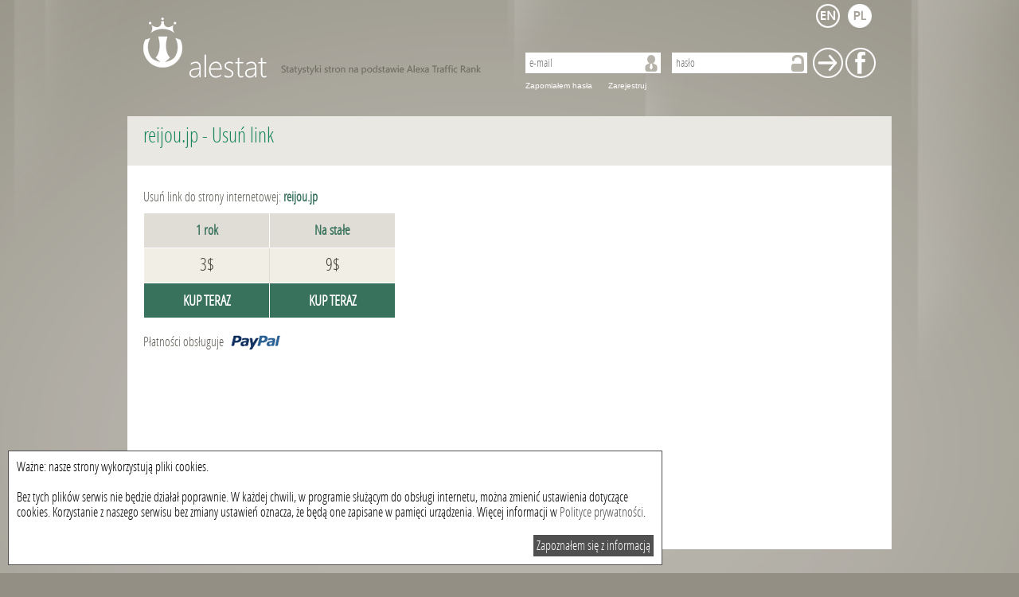

--- FILE ---
content_type: text/html; charset=UTF-8
request_url: http://pl.alestat.com/delLink,reijou.jp.html
body_size: 3656
content:
<!DOCTYPE html>
<html xml:lang="pl" lang="pl">
    <head>
        <title>Usuwanie linku reijou.jp | alestat.com</title>
        <meta http-equiv="Content-Type" content="text/html; charset=UTF-8">
        <meta name="keywords" content=""/>
        <meta name="description" content=""/>
        <link rel="shortcut icon" type="image/x-icon" href="/static/img_metro/favicon.ico">       
	<script data-ad-client="ca-pub-9682757275185662" async src="https://pagead2.googlesyndication.com/pagead/js/adsbygoogle.js"></script> 
        <link rel="alternate" hreflang="en x-default" href="http://alestat.com/delLink,reijou.jp.html"/>
        <link rel="alternate" hreflang="pl" href="http://pl.alestat.com/delLink,reijou.jp.html"/>
                <script type="text/javascript">
            var base_url = 'http://pl.alestat.com/';
            var domain = 'pl.alestat.com';
            var lang = 'pl';
        </script>
                
                    <link rel="stylesheet" type="text/css" href="/static/css/alestat.css?1589801493">
                <!--[if lt IE 7]>
                <script type="text/javascript" src="/static/js/png.js"></script>
                <script type="text/javascript">
                    DD_belatedPNG.fix('#footer,#logo-link,#prevBtn,#nextBtn,.watch, .input,.search,#left-menu li,.ui-slider-handle, #price-slider,#time-slider');
                </script>
        <![endif]-->  
        <script type="text/javascript">

            var _gaq = _gaq || [];
            _gaq.push(['_setAccount', 'UA-6305794-12']);
            _gaq.push(['_setDomainName', 'alestat.com']);
            _gaq.push(['_trackPageview']);

            (function() {
                var ga = document.createElement('script');
                ga.type = 'text/javascript';
                ga.async = true;
                ga.src = ('https:' == document.location.protocol ? 'https://ssl' : 'http://www') + '.google-analytics.com/ga.js';
                var s = document.getElementsByTagName('script')[0];
                s.parentNode.insertBefore(ga, s);
            })();

        </script>
    </head>
    <body>
                <div id="page">                        
            <div id="top_menu">
    <a id="header" class="pl" href="/">AleStat.com</a>
    <div class="langs_box">
        <ul>
            <li>
                <a class="" title="english" href="http://alestat.com/delLink,reijou.jp.html?lang=en">
                                            <img src="/static/img_metro/lang_en.png" alt="english"/>
                                    </a>
            </li>
            <li>
                <a class="active" title="polski" href="http://pl.alestat.com/delLink,reijou.jp.html?lang=pl">
                                            <img src="/static/img_metro/lang_active_pl.png" alt="polish"/>
                                    </a>
            </li>
        </ul>
    </div> 
            <div class="box guest">
            <div class="content">
                <form action="http://pl.alestat.com/login.html" method="post">
                    <input type="text" name="email" placeholder="e-mail" value="" />
                    <input type="password" name="password" placeholder="hasło" value="" />
                    <input type="submit" name="login" title="Zaloguj" value="Zaloguj" />
                    <input type="submit" name="login_facebook" title="zaloguj za pomocą Facebooka" value="Facebook" />
                </form>
                <a href="http://pl.alestat.com/remind_password.html">Zapomiałem hasła</a>
                <a title="Zarejestruj nowe konto" href="http://pl.alestat.com/register.html">Zarejestruj</a>
            </div>
        </div>
    </div>
            <div id="content">
                
                
<style>
    .hideContent {
        padding: 30px 20px;
    }
    .hideContent b {
        color: #38715c;
    }
    .hideContent p {
        margin-bottom: 10px;
    }
    .hideContent li {
        list-style: circle !important;
    }
    .hideContent ul {
        padding-left: 30px;
    }
    .cennikTbl {
    }
    .cennikTbl th, .cennikTbl td {
        border: 1px solid white;
        width: 157px;
        height: 43px;
        text-align: center !important;
        vertical-align: middle;
    }
    .cennikTbl th {
        background-color: #dfddd6;
        color: #38715c;
        font-size: 17px;
        font-weight: bold;
    }
    .cennikTbl td {
        background-color: #f1eee5;
        color: #434139;
        font-size: 22px;
        border-right-color: #dfddd6;
    }
    .cennikTbl td:last-child {
        border-right-color: white;
    }
    .cennikTbl .tdSubmit {
        border-right-color: white;
    }
    .cennikTbl td input[type=submit] {
        width: 157px;
        height: 43px;
        display: block;
        padding: 0;
        margin: 0;
        border: 0;
        background-color: #38715c;
        color: white;
        font-size: 18px;
        font-weight: bold;
        cursor: pointer;
    }
    .cennikTbl td input[type=submit]:hover {
        background-color: #e47c22;
    }
    .cennikDiv {
        float: left;
        margin-bottom: 250px;
    }
    .cennikPP {
        margin-top: 20px;
    }
    .imagePP {
        vertical-align: middle;
        padding-left: 6px;
    }
</style>
<div class="content site_info">

    <div class="header">
            <h1>
                <a href="www,reijou.jp.html" style="color: #19865f;">reijou.jp</a> - Usuń link                
            <br/>
            <span class="title">
                            </span>            
        </h1>
    </div>
    <div class="hideContent">
        <div class="cennikDiv">
            <p>Usuń link do strony internetowej: <b>reijou.jp</b></p>
            
            <table class="cennikTbl">
                <tr>
                    <th>1 rok</th>
                    <th>Na stałe</th>
                </tr>
                <tr>
                    <td>3$</td>
                    <td>9$</td>
                </tr>
                <tr>
                    <td class="tdSubmit"><form method="POST" name="gateway_form" action="https://www.paypal.com/cgi-bin/webscr"><input type="hidden" name="rm" value="2"/><input type="hidden" name="cmd" value="_xclick"/><input type="hidden" name="business" value="jarek@olsztyn.com.pl"/><input type="hidden" name="quantity" value="1"/><input type="hidden" name="item_number" value="reijou.jp"/><input type="hidden" name="shipping" value="0"/><input type="hidden" name="no_note" value="1"/><input type="hidden" name="custom" value="0"/><input type="hidden" name="notify_url" value="http://alestat.com/pppost,reijou.jp.html"/><input type="hidden" name="currency_code" value="USD"/><input type="hidden" name="return" value="http://alestat.com/delLink,reijou.jp.html"/><input type="hidden" name="item_name" value="Usun link na 1 rok"/><input type="hidden" name="amount" value="3"/><input type="submit" value="KUP TERAZ"></form></td>
                    <td class="tdSubmit"><form method="POST" name="gateway_form" action="https://www.paypal.com/cgi-bin/webscr"><input type="hidden" name="rm" value="2"/><input type="hidden" name="cmd" value="_xclick"/><input type="hidden" name="business" value="jarek@olsztyn.com.pl"/><input type="hidden" name="quantity" value="1"/><input type="hidden" name="item_number" value="reijou.jp"/><input type="hidden" name="shipping" value="0"/><input type="hidden" name="no_note" value="1"/><input type="hidden" name="custom" value="0"/><input type="hidden" name="notify_url" value="http://alestat.com/pppost,reijou.jp.html"/><input type="hidden" name="currency_code" value="USD"/><input type="hidden" name="return" value="http://alestat.com/delLink,reijou.jp.html"/><input type="hidden" name="item_name" value="Usun link na zawsze"/><input type="hidden" name="amount" value="9"/><input type="submit" value="KUP TERAZ"></form></td>
                </tr>
            </table>
            <div class="cennikPP">
                Płatności obsługuje <a target="_blank" rel="nofollow" href="https://www.paypal.com/pl/"><img class="imagePP" src="/static/img/paypal.png" /></a>
            </div>
        </div>
    </div>
</div>


</div>
</div>
<div id="footer">
            <a href="http://pl.alestat.com/ranking,,,2023-08-03,2023-08-04,global2,asc,1000000,simple,10,1.html">
        Ranking    </a>
    <a href="http://pl.alestat.com/ranking,,,2023-08-03,2023-08-04,points_week,desc,1000000,extend,10,1.html">
        Zmiany w rankingu    </a>
    <a href="http://pl.alestat.com/offer.html">Oferta</a>
    <a rel="nofollow" href="terms.html">Regulamin</a>
        <a rel="nofollow" href="http://pl.alestat.com/contact.html">Kontakt</a>
    <div id="copyrights">
        2026 &copy; Wszelkie prawa zastrzerzone alestat.com    </div>        
</div>
<div id="cookieWrap" style="position:fixed;max-width:800px;width:90%;left:0;bottom:0px;background:#ffffff;border:1px solid #505050;margin:10px;padding:10px;z-index:99999999;color:#000000;" >
Ważne: nasze strony wykorzystują pliki cookies.<br/>
<br/>
Bez tych plików serwis nie będzie działał poprawnie. W każdej chwili, w programie służącym do obsługi internetu, można zmienić ustawienia dotyczące cookies. Korzystanie z naszego serwisu bez zmiany ustawień oznacza, że będą one zapisane w pamięci urządzenia. Więcej informacji w <a href="http://sterta.pl/polityka_prywatnosci.html" target="_blank" style="color:#505050;">Polityce prywatności</a>.
<br/>
<br/>
<span onclick="closeCookieWrap();" style="display:block;float:right;background-color:#505050;color:#ffffff;cursor:pointer;padding:4px;">Zapoznałem się z informacją</span>
</div>
<script type="text/javascript">
function setCookie(c_name,value,exdays)
{
var exdate=new Date();
exdate.setDate(exdate.getDate() + exdays);
var c_value=escape(value) + ((exdays==null) ? "" : "; expires="+exdate.toUTCString());
document.cookie=c_name + "=" + c_value;
}
function getCookie(c_name)
{
var i,x,y,ARRcookies=document.cookie.split(";");
for (i=0;i<ARRcookies.length;i++)
{
  x=ARRcookies[i].substr(0,ARRcookies[i].indexOf("="));
  y=ARRcookies[i].substr(ARRcookies[i].indexOf("=")+1);
  x=x.replace(/^\s+|\s+$/g,"");
  if (x==c_name)
    {
    return unescape(y);
    }
  }
}
var cook = getCookie('cookies-accepted');
if (cook){
 document.getElementById('cookieWrap').style.display="none";
}
function closeCookieWrap(){
 document.getElementById('cookieWrap').style.display="none";
}
setCookie('cookies-accepted','true',356);
</script></body>

--- FILE ---
content_type: text/html; charset=utf-8
request_url: https://www.google.com/recaptcha/api2/aframe
body_size: 268
content:
<!DOCTYPE HTML><html><head><meta http-equiv="content-type" content="text/html; charset=UTF-8"></head><body><script nonce="t4zQRCN3RPBYgqRtf5a2XQ">/** Anti-fraud and anti-abuse applications only. See google.com/recaptcha */ try{var clients={'sodar':'https://pagead2.googlesyndication.com/pagead/sodar?'};window.addEventListener("message",function(a){try{if(a.source===window.parent){var b=JSON.parse(a.data);var c=clients[b['id']];if(c){var d=document.createElement('img');d.src=c+b['params']+'&rc='+(localStorage.getItem("rc::a")?sessionStorage.getItem("rc::b"):"");window.document.body.appendChild(d);sessionStorage.setItem("rc::e",parseInt(sessionStorage.getItem("rc::e")||0)+1);localStorage.setItem("rc::h",'1769684935941');}}}catch(b){}});window.parent.postMessage("_grecaptcha_ready", "*");}catch(b){}</script></body></html>